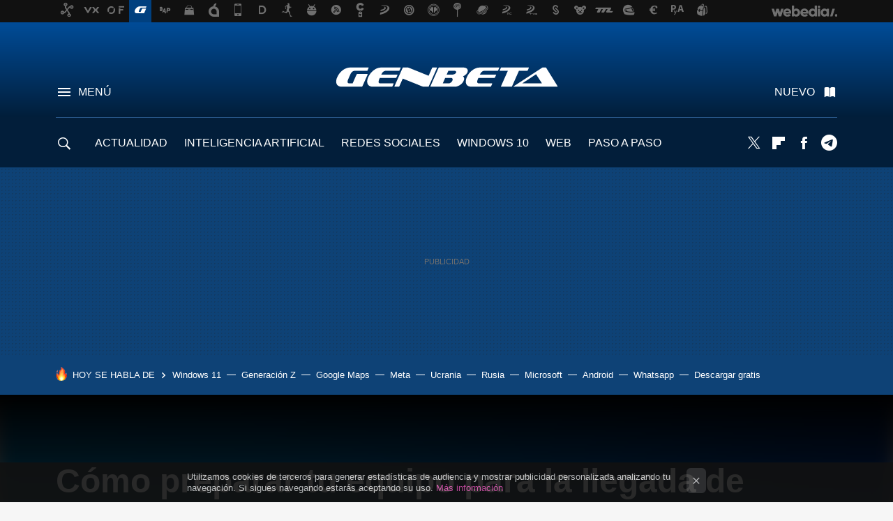

--- FILE ---
content_type: application/javascript; charset=utf-8
request_url: https://fundingchoicesmessages.google.com/f/AGSKWxUj4R8AB9KGABLHSw82pGk4hbL9tx7VqPgAUIcAMxNssLXfxnhjCnA2kG1XzD-TBLepCFvRCJPuxG0p23vdu8su0WxCFxyy7kW7rqukmjhqLuL9jLTnIa756UQf9_OhPsFet4oWvQ==?fccs=W251bGwsbnVsbCxudWxsLG51bGwsbnVsbCxudWxsLFsxNzY5Nzc3MjA5LDU2MDAwMDAwMF0sbnVsbCxudWxsLG51bGwsW251bGwsWzcsNl0sbnVsbCxudWxsLG51bGwsbnVsbCxudWxsLG51bGwsbnVsbCxudWxsLG51bGwsM10sImh0dHBzOi8vd3d3LmdlbmJldGEuY29tL3Bhc28tYS1wYXNvL2NvbW8tcHJlcGFyYXItdHUtZXF1aXBvLXBhcmEtbGxlZ2FkYS13aW5kb3dzLTEwLW1heS0yMDE5LXVwZGF0ZSIsbnVsbCxbWzgsInpqZW5TVi1tRXNzIl0sWzksImVuLVVTIl0sWzE2LCJbMSwxLDFdIl0sWzE5LCIyIl0sWzE3LCJbMF0iXSxbMjQsIiJdLFsyOSwiZmFsc2UiXV1d
body_size: 124
content:
if (typeof __googlefc.fcKernelManager.run === 'function') {"use strict";this.default_ContributorServingResponseClientJs=this.default_ContributorServingResponseClientJs||{};(function(_){var window=this;
try{
var qp=function(a){this.A=_.t(a)};_.u(qp,_.J);var rp=function(a){this.A=_.t(a)};_.u(rp,_.J);rp.prototype.getWhitelistStatus=function(){return _.F(this,2)};var sp=function(a){this.A=_.t(a)};_.u(sp,_.J);var tp=_.ed(sp),up=function(a,b,c){this.B=a;this.j=_.A(b,qp,1);this.l=_.A(b,_.Pk,3);this.F=_.A(b,rp,4);a=this.B.location.hostname;this.D=_.Fg(this.j,2)&&_.O(this.j,2)!==""?_.O(this.j,2):a;a=new _.Qg(_.Qk(this.l));this.C=new _.dh(_.q.document,this.D,a);this.console=null;this.o=new _.mp(this.B,c,a)};
up.prototype.run=function(){if(_.O(this.j,3)){var a=this.C,b=_.O(this.j,3),c=_.fh(a),d=new _.Wg;b=_.hg(d,1,b);c=_.C(c,1,b);_.jh(a,c)}else _.gh(this.C,"FCNEC");_.op(this.o,_.A(this.l,_.De,1),this.l.getDefaultConsentRevocationText(),this.l.getDefaultConsentRevocationCloseText(),this.l.getDefaultConsentRevocationAttestationText(),this.D);_.pp(this.o,_.F(this.F,1),this.F.getWhitelistStatus());var e;a=(e=this.B.googlefc)==null?void 0:e.__executeManualDeployment;a!==void 0&&typeof a==="function"&&_.To(this.o.G,
"manualDeploymentApi")};var vp=function(){};vp.prototype.run=function(a,b,c){var d;return _.v(function(e){d=tp(b);(new up(a,d,c)).run();return e.return({})})};_.Tk(7,new vp);
}catch(e){_._DumpException(e)}
}).call(this,this.default_ContributorServingResponseClientJs);
// Google Inc.

//# sourceURL=/_/mss/boq-content-ads-contributor/_/js/k=boq-content-ads-contributor.ContributorServingResponseClientJs.en_US.zjenSV-mEss.es5.O/d=1/exm=ad_blocking_detection_executable,kernel_loader,loader_js_executable/ed=1/rs=AJlcJMwkzeCrPzcr4ZTu9XKJQ6RjDJX32Q/m=cookie_refresh_executable
__googlefc.fcKernelManager.run('\x5b\x5b\x5b7,\x22\x5b\x5bnull,\\\x22genbeta.com\\\x22,\\\x22AKsRol9QoAGCvNJQHKKAC8CCCUOKXr6Asfgh5VxRFhxbx8f0qei9SJA30LjLxE15__CnkVUK-3adrvF9mTbZWrSauiq08Af1XqTvZ5GeXWMayrKQdPztXv8o6sjuruW2YiAs7VP_R_BoB0cncP1eS9t93LbWLi0tIQ\\\\u003d\\\\u003d\\\x22\x5d,null,\x5b\x5bnull,null,null,\\\x22https:\/\/fundingchoicesmessages.google.com\/f\/AGSKWxW0gZKtlCDPwQ6Haz5-nNoVhNfuJUEnHRfqtiq0vvnQNFj7sWq-3y31FVbOhXxGti6T8QIMmSAIkTeLbvnK7JxqlEjxbweqJUCxemo8_JuM2iS8akgaxfjLS5OvV7PjFlKWI8uXvA\\\\u003d\\\\u003d\\\x22\x5d,null,null,\x5bnull,null,null,\\\x22https:\/\/fundingchoicesmessages.google.com\/el\/AGSKWxVWwZC4Vc0jeENFX9yWZlWWdld-VX6GX9fAp-xUa5S-pA76mLMSPqQqH2bvHPm_NrdPOQpzPpygC4brpWO84nu93Jkx9qw1NhbXSJe-uOcjmIgtnwchNsC80Ffrt3ZQ1XCYbkMEcA\\\\u003d\\\\u003d\\\x22\x5d,null,\x5bnull,\x5b7,6\x5d,null,null,null,null,null,null,null,null,null,3\x5d\x5d,\x5b2,1\x5d\x5d\x22\x5d\x5d,\x5bnull,null,null,\x22https:\/\/fundingchoicesmessages.google.com\/f\/AGSKWxUZDqLpWsEB3s-W1VcgVr2YMJYlkzqA719Y9DY1xdbF1fU_JJ8yz80BqzKhQ-Z873xjLmquYsHetDfDRFrcSbWDylFCtdvaf7YIRlJpzrWUVmIWG78KUBJgBNHAwqmS5GZRoMV78w\\u003d\\u003d\x22\x5d\x5d');}

--- FILE ---
content_type: application/javascript; charset=utf-8
request_url: https://fundingchoicesmessages.google.com/f/AGSKWxUFBXWXmHAh5fedNEeIWn_DjQT-7yHtMVrOByPessLqFIYAZ9XzINEMZcv3mhalNk2p4TAWtAl-ezUUxrt6eiFaSUGMIwSNpI4xFc5XNl70E71KziJwFX5u3bd43OOIxFv1sIhaUi6JH4R6qVWQD10-t_ibjp0K8JmlAH2-KnxXXpG1axsIt1oWxihO/_/global-ads_/vrdinterads-/click/zone?/ads/displaytrust./modules_ads.
body_size: -1285
content:
window['597e7996-e522-4fe7-91ea-09a23d108406'] = true;